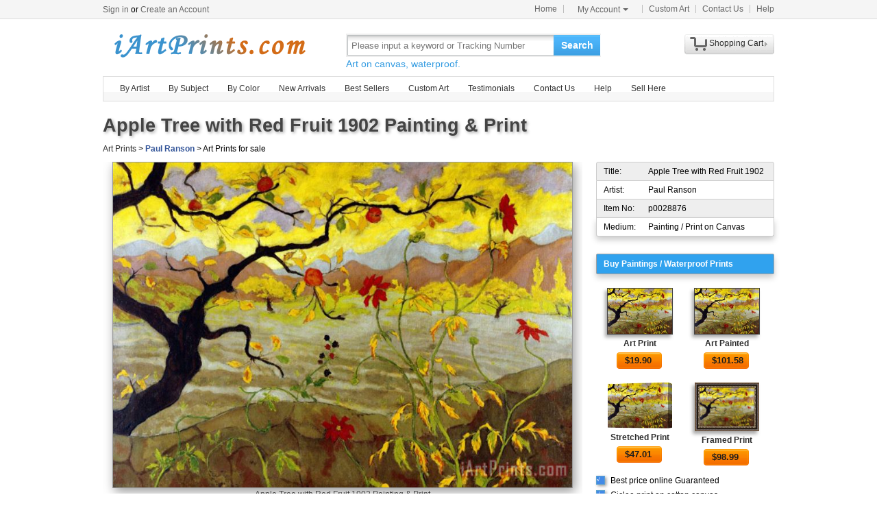

--- FILE ---
content_type: text/html; Charset=utf-8
request_url: https://iartprints.com/prints/paul_ranson_apple_tree_with_red_fruit_1902-28876.html
body_size: 5529
content:
<!DOCTYPE html PUBLIC "-//W3C//DTD XHTML 1.0 Transitional//EN" "http://www.w3.org/TR/xhtml1/DTD/xhtml1-transitional.dtd"><html xmlns:fb="http://ogp.me/ns/fb#" xml:lang="EN-US" lang="EN-US"><head><meta http-equiv="Content-Type" content="text/html; charset=utf-8"><meta http-equiv="X-UA-Compatible" content="IE=edge,chrome=1"><title>Paul Ranson Apple Tree with Red Fruit 1902 painting - Apple Tree with Red Fruit 1902 print for sale</title> <meta name="keywords" content="Apple Tree with Red Fruit 1902,Apple Tree with Red Fruit 1902 prints for sale,Paul Ranson,art for sale" /><meta name="description" content="Paul Ranson Apple Tree with Red Fruit 1902 print for sale. Shop for Paul Ranson Apple Tree with Red Fruit 1902 painting and frame at discount price, ships in 24 hours. Cheap price prints end soon."><meta property="og:title" content="Paul Ranson Apple Tree with Red Fruit 1902 painting - Apple Tree with Red Fruit 1902 print for sale" /><meta property="og:type" content="website" /><meta property="og:url" content="https://iartprints.com/prints/paul_ranson_apple_tree_with_red_fruit_1902-28876.html" /><meta property="og:image" content="https://iartprints.com/art-imgs/paul_ranson/apple_tree_with_red_fruit_1902-28876.jpg" /><meta property="og:site_name" content="iArtPrints.com" /><meta property="og:description" content="Paul Ranson Apple Tree with Red Fruit 1902 painting - Apple Tree with Red Fruit 1902 print for sale" /><link rel="canonical" href="https://iartprints.com/prints/paul_ranson_apple_tree_with_red_fruit_1902-28876.html" /><link rel="alternate" media="only screen and (max-width: 640px)" href="https://iartprints.com/m/prints/paul_ranson_apple_tree_with_red_fruit_1902-28876.html"><script type="application/ld+json">{"@context":"https://schema.org/","@type":"Product","name":"Apple Tree with Red Fruit 1902 Painting & Print","image":"https:\/\/iartprints.com\/art-imgs\/paul_ranson\/apple_tree_with_red_fruit_1902-28876.jpg","description":"Paul Ranson Apple Tree with Red Fruit 1902 print for sale. Shop for Paul Ranson Apple Tree with Red Fruit 1902 painting and frame at discount price, ships in 24 hours. Cheap price prints end soon.","aggregateRating":{"@type":"AggregateRating","ratingValue":5.0,"ratingCount":35},"offers":{"@type":"AggregateOffer","offerCount":100,"price":19.90,"lowPrice":19.90,"highPrice":999.00,"priceCurrency":"USD","availability":"InStock"}}</script> <link rel="stylesheet" href="/css/css.css" /><link rel="stylesheet" href="/css/art.css" /></head><body><div id="site-nav"><div id="site-nav-bd"><p id="login-info"></p><ul class="quick-menu"><li class="home"><a href="/">Home</a></li><li class="item"><div class="menu myct"><a class="menu-hd" href="/myaccount.html" rel="nofollow">My Account<b></b></a><div class="menu-bd"><div class="menu-bd-panel"><div><p><a href="/myorder.html" rel="nofollow">Order History</a></p><p><a href="/myfav.html" rel="nofollow">My Favorites</a></p></div></div></div></div></li><li class="item"><a href="/custompainting/">Custom Art<b></b></a></li><li class="item"><a href="/contact.html">Contact Us<b></b></a></li><li class="last"><a href="/help.html">Help</a></li></ul></div></div><div style="display:none" id="promo-container"></div><div id="header"><div class="h_logo"><h2><a href="/">Art Prints For Sale</a></h2></div><div class="h_right"><div class="searchbox" style="width:372px"><form method="get" action="/search.html" style="z-index:-1" id="searchForm"><fieldset class="searchbox_search"><input id="q" name="q" value="" maxlength="150" style="width:295px" class="input" type="search" autocomplete="off" placeholder="Please input a keyword or Tracking Number" x-webkit-speech="x-webkit-speech" x-webkit-grammar="builtin:translate" lang="en"><button type="submit" id="btnSearch">Search</button></fieldset></form><div style="color:#339be1;font-size:14px">Art on canvas, waterproof.</div></div><div style="float:left;margin-top:20px;margin-left:15px"><g:plusone href="http://paintingandframe.com/"></g:plusone></div><div id="spcc"><div id="settleup"><dl class=""><dt class="ld"><s><span id="shopping-amount"></span></s><a href="/cart.html">Shopping Cart</a><b></b></dt><dd><div class="prompt">Your shopping cart is empty.</div></dd></dl></div></div></div></div><div class="mainnav"><ul id="navlist"><li><a href="/byartist.html">By Artist</a><ul><li><a href="/artist/claude_monet.html">Claude Monet</a></li><li><a href="/artist/gustav_klimt.html">Gustav Klimt</a></li><li><a href="/artist/frederick_morgan.html">Frederick Morgan</a></li><li><a href="/artist/albert_bierstadt.html">Albert Bierstadt</a></li><li><a href="/artist/Paul_Gauguin.html">Paul Gauguin</a></li><li><a href="/artist/catherine_abel.html">Catherine Abel</a></li><li><a href="/artist/thomas_kinkade.html">Thomas Kinkade</a></li><li><a href="/artist/joseph_farquharson.html">Joseph Farquharson</a></li><li><a href="/artist/edgar_degas.html">Edgar Degas</a></li><li><a href="/artist/jean_leon_gerome.html">Jean Leon Gerome</a></li><li><a href="/artist/vincent_van_gogh.html">Vincent van Gogh</a></li><li><a href="/artist/john_william_waterhouse.html">John Waterhouse</a></li><li><a href="/artist/pierre_auguste_renoir.html">Pierre Auguste Renoir</a></li><li style="float:right"><a href="/byartist.html" style="color:#2f92ff">... More artists</a></li></ul></li><li><a href="/bysubject.html">By Subject</a><ul><li><a href="/art-prints/abstract_paintings.html">Abstract</a></li><li><a href="/art-prints/landscapes_paintings.html">Landscapes</a></li><li><a href="/art-prints/floral_paintings.html">Floral</a></li><li><a href="/art-prints/beach_paintings.html">Beach</a></li><li><a href="/art-prints/dancer_paintings.html">Dancer</a></li><li><a href="/art-prints/garden_paintings.html">Garden</a></li><li><a href="/art-prints/sports_paintings.html">Sports</a></li><li><a href="/art-prints/architecture_paintings.html">Architecture</a></li><li style="float:right"><a href="/bysubject.html" style="color:#2f92ff">... More subjects</a></li></ul></li><li><a href="/bycolor.html">By Color</a><ul><li><a href="/bycolor.html?art=red" title="Red">Red</a></li><li><a href="/bycolor.html?art=green" title="Green">Green</a></li><li><a href="/bycolor.html?art=blue" title="Blue">Blue</a></li><li><a href="/bycolor.html?art=olive" title="Olive">Olive</a></li><li><a href="/bycolor.html?art=yellow" title="Yellow">Yellow</a></li><li><a href="/bycolor.html?art=gold" title="Gold">Gold</a></li><li><a href="/bycolor.html?art=gray" title="Gray">Gray</a></li><li><a href="/bycolor.html?art=orange" title="Orange">Orange</a></li><li><a href="/bycolor.html?art=burgundy" title="Burgundy">Burgundy</a></li><li><a href="/bycolor.html?art=brown" title="Brown">Brown</a></li><li><a href="/bycolor.html?art=colorful" title="Colorful">Colorful</a></li><li><a href="/bycolor.html?art=cyan" title="Cyan">Cyan</a></li><li style="float:right"><a href="/bycolor.html" style="color:#2f92ff">... More Colors</a></li></ul></li><li><a href="/newarrivals.html">New Arrivals</a></li><li><a href="/bestsellers.html">Best Sellers</a></li><li><a href="/custompainting/" target="_blank">Custom Art</a></li><li><a href="/testimonials.html">Testimonials</a></li><li><a href="/contact.html">Contact Us</a></li><li><a href="/help.html">Help</a><ul><li><a href="/policy.html" rel="nofollow">Privacy Policy</a></li><li><a href="/terms.html" rel="nofollow">Terms & Conditions</a></li><li><a href="/shippingreturns.html" rel="nofollow">Refund / Cancellation</a></li><li><a href="/shipping.html" rel="nofollow">Shipping & Delivery</a></li><li><a href="/contact.html" rel="nofollow">Customer Support</a></li></ul></li><li><a href="/login.html" rel="nofollow">Sell Here</a></li></ul></div><div class="clr"></div><div id="content"><div class="col-artwork hProduct"><div style="float:left;width:100%;padding-top:5px;padding-bottom:10px"><div class="fl"><fb:like href='https://www.facebook.com/paintinghere' send='false' width='900' show_faces='false'></fb:like></div><div class="fn"><h1>Apple Tree with Red Fruit 1902 Painting & Print</h1></div><div style="padding-top:5px"><a href="/">Art Prints</a> &gt; <a href="/artist/paul_ranson.html" style="color:#335599;font-weight:bold;" class='category'>Paul Ranson</a> &gt; Art Prints for sale</div></div><div class="artworkmian"><div style="display:block;text-align:center"><img src="/art-imgs/paul_ranson/apple_tree_with_red_fruit_1902-28876.jpg" alt="Apple Tree with Red Fruit 1902 painting - Paul Ranson Apple Tree with Red Fruit 1902 Art Print" title="Apple Tree with Red Fruit 1902 painting - Paul Ranson Apple Tree with Red Fruit 1902 Art Print" id="lImg" class="photo"><div class="item"><span class=fn>Apple Tree with Red Fruit 1902 Painting & Print</span></div></div><div class="netshare"><ul><li><a href="javascript:addfav(28876);"><img src="/img/icon_small_favourites.gif" style="width:18px;padding-right:0px;padding-left:4px;"><p>Favorite</p></a></li><li style="min-width:32px;"><a href="http://www.facebook.com/sharer.php?u=https%3A%2F%2Fiartprints%2Ecom%2Fprints%2Fpaul%5Franson%5Fapple%5Ftree%5Fwith%5Fred%5Ffruit%5F1902%2D28876%2Ehtml&timestamp=51743.01" target="_blank" rel="nofollow"><img src="/img/IconFacebook.png"><div id="facebookcount" class="dcount"></div></a></li><li><a href="http://pinterest.com/pin/create/button/?url=https%3A%2F%2Fiartprints%2Ecom%2Fprints%2Fpaul%5Franson%5Fapple%5Ftree%5Fwith%5Fred%5Ffruit%5F1902%2D28876%2Ehtml&media=https%3A%2F%2Fiartprints%2Ecom%2Fart%2Dimgs%2Fpaul%5Franson%2Fapple%5Ftree%5Fwith%5Fred%5Ffruit%5F1902%2D28876%2Ejpg&description=Apple+Tree+with+Red+Fruit+1902+Painting+by+Paul+Ranson" target="_blank" rel="nofollow"><img src="/img/IconPin.png"><div id="pinterestcount" class="dcount"></div></a></li><li><a href="https://plus.google.com/share?url=https%3A%2F%2Fiartprints%2Ecom%2Fprints%2Fpaul%5Franson%5Fapple%5Ftree%5Fwith%5Fred%5Ffruit%5F1902%2D28876%2Ehtml&timestamp=51743.01" target="_blank" rel="nofollow"><g:plusone annotation=none><img src='/img/IconGoogle.gif' style='padding:0;'></g:plusone><div id="googlepluscount" class="dcount"></div></a></li><li><p>Vote</p><div id="votediv"><div id="votecount"></div><span class="rating"><span class="average">5.0</span> out of <span class="best">5</span></span> based on <span class="votes">35</span> ratings.</div></li></ul></div><div class="tags"><p>Tags: <a href="/art/landscapes/paintings">landscapes paintings</a>, <a href="/art/landscapes/canvas+prints">landscapes canvas prints</a>, <a href="/art/field/paintings">field paintings</a>, <a href="/art/field/canvas+prints">field canvas prints</a>, <a href="/art/paul+ranson/paintings">paul ranson paintings</a>, <a href="/art/paul+ranson/prints">paul ranson prints</a>, <a href="/art/apple/paintings">apple paintings</a>, <a href="/art/apple/canvas+prints">apple canvas prints</a>, <a href="/art/tree/paintings">tree paintings</a>, <a href="/art/tree/canvas+prints">tree canvas prints</a>, <a href="/art/fruit/paintings">fruit paintings</a>, <a href="/art/fruit/canvas+prints">fruit canvas prints</a>, <a href="/art/1902/paintings">1902 paintings</a>, <a href="/art/1902/canvas+prints">1902 canvas prints</a>, <a href="/art/paul/paintings">paul paintings</a>, <a href="/art/paul/canvas+prints">paul canvas prints</a>, <a href="/art/ranson/paintings">ranson paintings</a>, <a href="/art/ranson/canvas+prints">ranson canvas prints</a>, <a href="/art/apple+tree+with+red+fruit+1902/prints">apple tree with red fruit 1902 prints</a>, <a href="/art/apple+tree+with+red+fruit+1902/canvas+prints">apple tree with red fruit 1902 canvas prints</a>, <a href="/art/apple+tree+with+red+fruit+1902/framed+prints">apple tree with red fruit 1902 framed prints</a>, <a href="/art/apple+tree+with+red+fruit+1902/framed+paintings">apple tree with red fruit 1902 framed paintings</a></p></div></div><div class="artworkside"><div class="pinfo"><div class="trad"><p>Title:</p><p class="pr">Apple Tree with Red Fruit 1902</p></div><div style="background-color:#FFF;border-top:0 none"><p>Artist:</p><p class="pr">Paul Ranson</p></div><div style="border-top:0 none"><p>Item No:</p><p class="pr">p0028876</p></div><div class="brad" style="background-color:#FFF;border-top:0 none"><p>Medium:</p><p class="pr">Painting / Print on Canvas</p></div></div><ul class="buylist"><div>Buy Paintings / Waterproof Prints</div> <li><a href="/buy/paul_ranson_apple_tree_with_red_fruit_1902_art_print-28876.html"><img src="/art-imgs/paul_ranson/apple_tree_with_red_fruit_1902-28876s.jpg" alt="Art Printed on canvas by machine" title="Art Printed on canvas by machine"></a><p><a href="/buy/paul_ranson_apple_tree_with_red_fruit_1902_art_print-28876.html">Art Print</a></p><p><a class="button" href="/buy/paul_ranson_apple_tree_with_red_fruit_1902_art_print-28876.html"><span>$<em class="price">19.90</em></span></a></p></li><li><a href="/buy/paul_ranson_apple_tree_with_red_fruit_1902_art_paint-28876.html"><img src="/art-imgs/paul_ranson/apple_tree_with_red_fruit_1902-28876s.jpg" alt="Art Painted on canvas by artist" title="Art Painted on canvas by artist"></a><p><a href="/buy/paul_ranson_apple_tree_with_red_fruit_1902_art_paint-28876.html">Art Painted</a></p><p><a class="button" href="/buy/paul_ranson_apple_tree_with_red_fruit_1902_art_paint-28876.html"><span>$<em class="price">101.58</em></span></a></p></li><li><a href="/buy/paul_ranson_apple_tree_with_red_fruit_1902_canvas_print-28876.html"><img src="/images-stretched-canvas/paul-ranson-apple-tree-with-red-fruit-1902-S-28876.jpg" alt="Stretched Canvas Print" title="Stretched Canvas Print" style="border:none;box-shadow:none;"></a><p><a href="/buy/paul_ranson_apple_tree_with_red_fruit_1902_canvas_print-28876.html">Stretched Print</a></p><p><a class="button" href="/buy/paul_ranson_apple_tree_with_red_fruit_1902_canvas_print-28876.html"><span>$<em class="price">47.01</em></span></a></p></li><li><a href="/buy/paul_ranson_apple_tree_with_red_fruit_1902_framed_print-28876.html"><img src="/images-framed/paul-ranson-apple-tree-with-red-fruit-1902-S-28876.jpg" alt="Framed Print" title="Framed Print" style="border:none;"></a><p><a href="/buy/paul_ranson_apple_tree_with_red_fruit_1902_framed_print-28876.html">Framed Print</a></p><p><a class="button" href="/buy/paul_ranson_apple_tree_with_red_fruit_1902_framed_print-28876.html"><span>$<em class="price">98.99</em></span></a></p></li> </ul><div class="phelp"><div><span>√</span><p>Best price online Guaranteed</p></div><div><span>√</span><p>Giclee print on cotton canvas</p></div><div><span>√</span><p>Ships within 1 business Day</p></div><div><span>√</span><p>50-Day Money Back Guaranteed</p></div><div><span>√</span><p>Mountains of Satisfied Customers</p></div></div><div class="pinfo"> <div class="trad"><p>Description:</p><p class="pr"><br>We ship Paul Ranson Apple Tree with Red Fruit 1902 worldwide; the shipping fee is based at the country it will arrive. add it to shopping cart to see.</p></div><div class="brad" style="background-color:#FFFFFF;border-top:0 none;"><p>Colors:</p><p class="pr color"><a href="/bycolor.html?art=black" style="background-color:#000;" title='black'>&nbsp;</a><a href="/bycolor.html?art=gray" style="background-color:#888;" title='gray'>&nbsp;</a><a href="/bycolor.html?art=olive" style="background-color:#808000;" title='olive'>&nbsp;</a><a href="/bycolor.html?art=yellow" style="background-color:#ff0;" title='yellow'>&nbsp;</a><a href="/bycolor.html?art=red" style="background-color:#f00;" title='red'>&nbsp;</a><a href="/bycolor.html?art=green" style="background-color:#0f0;" title='green'>&nbsp;</a></p></div> </div></div><div style="float:left;clear:both;width:928px;padding:20px;margin:10px;overflow:auto;text-align:left;border:1px solid #DDD;border-radius:6px;box-shadow:0 0 20px #CCC"><div style="float:left;width:100%"><h2>100% Satisfaction Guaranteed</h2><div style="float:left;width:100%;padding-top:25px"><p>Our return policy is very simple:</p><p>&nbsp;</p><p>If you're not happy with <u>Paul Ranson Apple Tree with Red Fruit 1902</u> that you made on iArtPrints.com, for any reason, you can return it to us within 50 days of the order date. As soon as it arrives, we'll issue a full refund for the entire purchase price. Please note - iArtPrints.com does not reimburse the outgoing or return shipping charges unless the return is due to a defect in quality.</p><p>&nbsp;</p><p>We sell <a href="/testimonials.html">thousands of pieces of artwork each month</a> - all with a 100% money-back guaranteed.</p><p>&nbsp;</p><p>If you want to purchase museum quality Apple Tree with Red Fruit 1902 at discount price, why not give us a try? You will save a lot more! </p></div></div><div style="float:left;width:100%;padding-top:30px"><h2>Delivery</h2><div style="float:left;width:95%;overflow:hidden;padding-top:20px"><p>If <i>Paul Ranson Apple Tree with Red Fruit 1902</i> is printed by machine on textured canvas, it takes about 5 working days to your address; if you choose it as hand painted reproduction, it takes about 18 working days to your address. We ship all over the world. This Paul Ranson Apple Tree with Red Fruit 1902 is oil on canvas and waterproof. We can provide Apple Tree with Red Fruit 1902 giclee print, stretched canvas and large framed art, but do not offer poster.</p></div></div><div style="float:left;width:100%;padding-top:30px"><h2>Recommended for You</h2><div style="float:left;width:100%;overflow:hidden;padding-top:10px"><p style="float:left;width:100%;font:9pt arial"><ul class="prolist"><li class='item'><span class="pic"><a href="/prints/jacques_louis_david_bonaparte_crossing_the_grand_saint-bernard_pass-19418.html"><img src="/art-imgs/jacques_louis_david/bonaparte_crossing_the_grand_saint-bernard_pass-19418s.jpg" alt="Bonaparte Crossing The Grand Saint-bernard Pass by Jacques Louis David" title="Bonaparte Crossing The Grand Saint-bernard Pass by Jacques Louis David" /></a></span><dl><dt><a href="/prints/jacques_louis_david_bonaparte_crossing_the_grand_saint-bernard_pass-19418.html"><b>Bonaparte Crossing The Grand Saint-bernard Pass</b></a> by <a href="/artist/jacques_louis_david.html">Jacques Louis David</a></dt></dl></li><li class='item'><span class="pic"><a href="/prints/thomas_kinkade_twilight_cottage-724.html"><img src="/art-imgs/thomas_kinkade/twilight_cottage-724s.jpg" alt="Twilight Cottage by Thomas Kinkade" title="Twilight Cottage by Thomas Kinkade" /></a></span><dl><dt><a href="/prints/thomas_kinkade_twilight_cottage-724.html"><b>Twilight Cottage</b></a> by <a href="/artist/thomas_kinkade.html">Thomas Kinkade</a></dt></dl></li><li class='item'><span class="pic"><a href="/prints/andrew_wyeth_master_bedroom-41624.html"><img src="/art-imgs/andrew_wyeth/master_bedroom-41624s.jpg" alt="Master Bedroom by andrew wyeth" title="Master Bedroom by andrew wyeth" /></a></span><dl><dt><a href="/prints/andrew_wyeth_master_bedroom-41624.html"><b>Master Bedroom</b></a> by <a href="/artist/andrew_wyeth.html">andrew wyeth</a></dt></dl></li><li class='item'><span class="pic"><a href="/prints/leroy_neiman_rocky_vs_apollo-42240.html"><img src="/art-imgs/leroy_neiman/rocky_vs_apollo-42240s.jpg" alt="Rocky vs Apollo by Leroy Neiman" title="Rocky vs Apollo by Leroy Neiman" /></a></span><dl><dt><a href="/prints/leroy_neiman_rocky_vs_apollo-42240.html"><b>Rocky vs Apollo</b></a> by <a href="/artist/leroy_neiman.html">Leroy Neiman</a></dt></dl></li><li class='item'><span class="pic"><a href="/prints/thomas_kinkade_a_peaceful_retreat-910.html"><img src="/art-imgs/thomas_kinkade/a_peaceful_retreat-910s.jpg" alt="A Peaceful Retreat by Thomas Kinkade" title="A Peaceful Retreat by Thomas Kinkade" /></a></span><dl><dt><a href="/prints/thomas_kinkade_a_peaceful_retreat-910.html"><b>A Peaceful Retreat</b></a> by <a href="/artist/thomas_kinkade.html">Thomas Kinkade</a></dt></dl></li><li class='item'><span class="pic"><a href="/prints/collection_2_denim_to_lace-44680.html"><img src="/art-imgs/collection_2/denim_to_lace-44680s.jpg" alt="Denim To Lace by Collection 2" title="Denim To Lace by Collection 2" /></a></span><dl><dt><a href="/prints/collection_2_denim_to_lace-44680.html"><b>Denim To Lace</b></a> by <a href="/artist/collection_2.html">Collection 2</a></dt></dl></li><li class='item'><span class="pic"><a href="/prints/agnolo_bronzino_mary-31036.html"><img src="/art-imgs/agnolo_bronzino/mary-31036s.jpg" alt="Mary by Agnolo Bronzino" title="Mary by Agnolo Bronzino" /></a></span><dl><dt><a href="/prints/agnolo_bronzino_mary-31036.html"><b>Mary</b></a> by <a href="/artist/agnolo_bronzino.html">Agnolo Bronzino</a></dt></dl></li><li class='item'><span class="pic"><a href="/prints/collection_trinita_dei_monti_steps_rome_italy-44883.html"><img src="/art-imgs/collection/trinita_dei_monti_steps_rome_italy-44883s.jpg" alt="Trinita Dei Monti Steps Rome Italy by Collection" title="Trinita Dei Monti Steps Rome Italy by Collection" /></a></span><dl><dt><a href="/prints/collection_trinita_dei_monti_steps_rome_italy-44883.html"><b>Trinita Dei Monti Steps Rome Italy</b></a> by <a href="/artist/collection.html">Collection</a></dt></dl></li><li class='item'><span class="pic"><a href="/prints/charles_voillemot_velleda-35637.html"><img src="/art-imgs/charles_voillemot/velleda-35637s.jpg" alt="Velleda by Charles Voillemot" title="Velleda by Charles Voillemot" /></a></span><dl><dt><a href="/prints/charles_voillemot_velleda-35637.html"><b>Velleda</b></a> by <a href="/artist/charles_voillemot.html">Charles Voillemot</a></dt></dl></li><li class='item'><span class="pic"><a href="/prints/collection_7_palme_al_tramonto-46414.html"><img src="/art-imgs/guido_borelli/palme_al_tramonto-46414s.jpg" alt="Palme Al Tramonto by Collection 7" title="Palme Al Tramonto by Collection 7" /></a></span><dl><dt><a href="/prints/collection_7_palme_al_tramonto-46414.html"><b>Palme Al Tramonto</b></a> by <a href="/artist/guido_borelli.html">Collection 7</a></dt></dl></li></ul></p></div></div></div></div></div><div class="clr"></div><div id="footer"><img src="/img/credit-cards.gif" /><div>&copy;2026 iArtPrints.com All Right reserved. <a href="/policy.html" rel="nofollow">Privacy Policy</a> | <a href="/terms.html" rel="nofollow">Terms and Conditions</a></div></div><script src="/js/jq.js"></script><script src="/js/js.240808.js"></script><div id='fb-root'></div><script type="text/javascript">var artdata={proid:"28876",proname:"Apple Tree with Red Fruit 1902",pathname:"https://iartprints.com/prints/paul_ranson_apple_tree_with_red_fruit_1902-28876.html",average:"5.0",img_art:"/art-imgs/paul_ranson/apple_tree_with_red_fruit_1902-28876.jpg",artist:"Paul Ranson"};</script><script type="text/javascript" src="/js/art.js"></script></body></html>

--- FILE ---
content_type: text/html; charset=utf-8
request_url: https://accounts.google.com/o/oauth2/postmessageRelay?parent=https%3A%2F%2Fiartprints.com&jsh=m%3B%2F_%2Fscs%2Fabc-static%2F_%2Fjs%2Fk%3Dgapi.lb.en.2kN9-TZiXrM.O%2Fd%3D1%2Frs%3DAHpOoo_B4hu0FeWRuWHfxnZ3V0WubwN7Qw%2Fm%3D__features__
body_size: 162
content:
<!DOCTYPE html><html><head><title></title><meta http-equiv="content-type" content="text/html; charset=utf-8"><meta http-equiv="X-UA-Compatible" content="IE=edge"><meta name="viewport" content="width=device-width, initial-scale=1, minimum-scale=1, maximum-scale=1, user-scalable=0"><script src='https://ssl.gstatic.com/accounts/o/2580342461-postmessagerelay.js' nonce="AXxQeusZQV4VcdSANRh9Dg"></script></head><body><script type="text/javascript" src="https://apis.google.com/js/rpc:shindig_random.js?onload=init" nonce="AXxQeusZQV4VcdSANRh9Dg"></script></body></html>